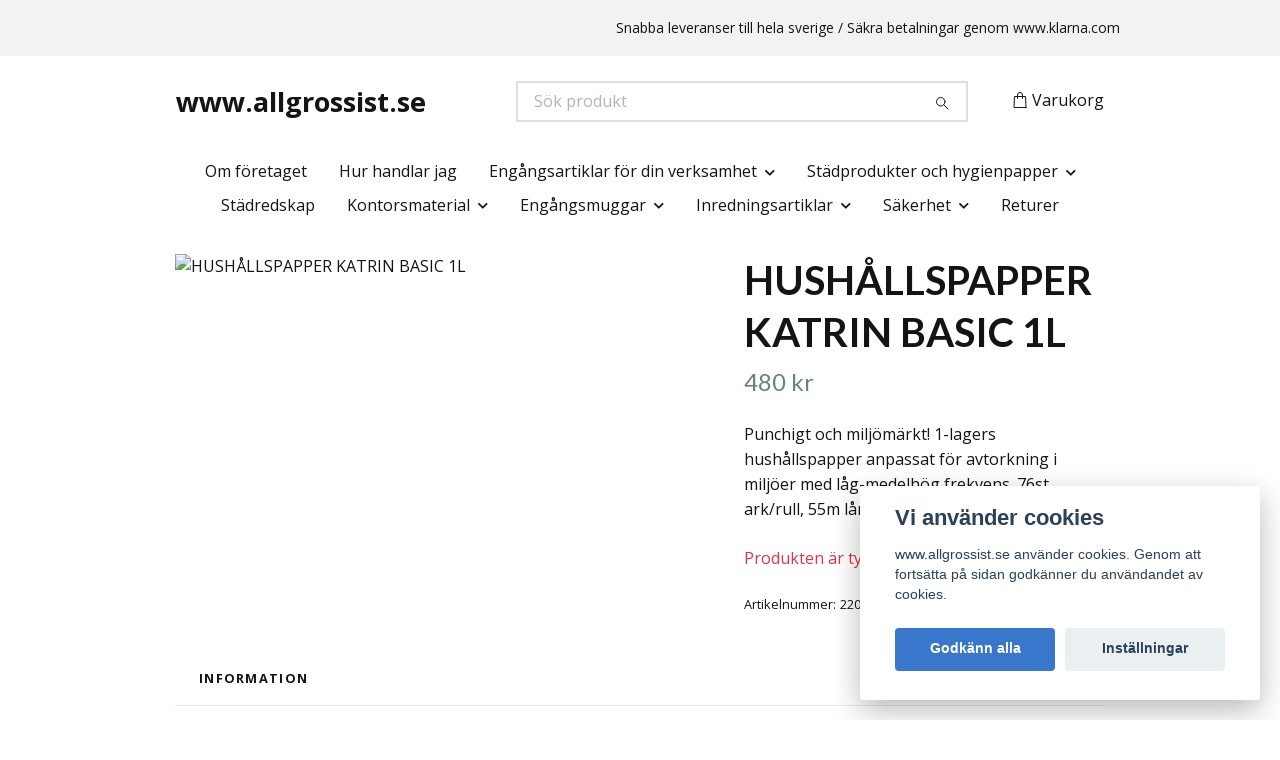

--- FILE ---
content_type: text/html; charset=utf-8
request_url: https://www.allgrossist.se/products/stadprodukter-och-hygienpapper/torkpapper/hushallspapper-katrin-basic-1l
body_size: 12597
content:
<!DOCTYPE html>
<html class="no-javascript" lang="sv">
<head><meta property="ix:host" content="cdn.quickbutik.com/images"><meta http-equiv="Content-Type" content="text/html; charset=utf-8">
<title>Sökmotoroptimerad titel: KATRIN BASIC 1L HUSHÅLLSPAPPER - Kraftfullt &amp; Effektivt! - www.allgrossist.se</title>
<meta name="author" content="Quickbutik">
<meta name="description" content="Punchigt och miljömärkt! 1-lagers hushållspapper anpassat för avtorkning i miljöer med låg-medelhög frekvens. 76st ark/rull, 55m lång. 226mm bred, 280mm lång. S">
<meta property="og:description" content="Punchigt och miljömärkt! 1-lagers hushållspapper anpassat för avtorkning i miljöer med låg-medelhög frekvens. 76st ark/rull, 55m lång. 226mm bred, 280mm lång. S">
<meta property="og:title" content="Sökmotoroptimerad titel: KATRIN BASIC 1L HUSHÅLLSPAPPER - Kraftfullt &amp; Effektivt! - www.allgrossist.se">
<meta property="og:url" content="https://www.allgrossist.se/products/stadprodukter-och-hygienpapper/torkpapper/hushallspapper-katrin-basic-1l">
<meta property="og:site_name" content="www.allgrossist.se">
<meta property="og:type" content="website">
<meta property="og:image" content="https://cdn.quickbutik.com/images/16154j/products/5f2ed15548813.png?format=webp">
<meta property="twitter:card" content="summary">
<meta property="twitter:title" content="www.allgrossist.se">
<meta property="twitter:description" content="Punchigt och miljömärkt! 1-lagers hushållspapper anpassat för avtorkning i miljöer med låg-medelhög frekvens. 76st ark/rull, 55m lång. 226mm bred, 280mm lång. S">
<meta property="twitter:image" content="https://cdn.quickbutik.com/images/16154j/products/5f2ed15548813.png?format=webp">
<meta name="viewport" content="width=device-width, initial-scale=1, maximum-scale=1">
<link rel="preconnect" href="https://fonts.gstatic.com" crossorigin>
<script>document.documentElement.classList.remove('no-javascript');</script><!-- Vendor Assets --><link rel="stylesheet" href="https://use.fontawesome.com/releases/v5.15.4/css/all.css">
<link href="https://storage.quickbutik.com/templates/nova/css/assets.min.css?61319" rel="stylesheet">
<!-- Theme Stylesheet --><link href="https://storage.quickbutik.com/templates/nova/css/theme-main.css?61319" rel="stylesheet">
<link href="https://storage.quickbutik.com/stores/16154j/templates/nova-canvas/css/theme-sub.css?61319" rel="stylesheet">
<link href="https://storage.quickbutik.com/stores/16154j/templates/nova-canvas/css/custom.css?61319" rel="stylesheet">
<!-- Google Fonts --><link href="//fonts.googleapis.com/css?family=Open+Sans:400,700%7CLato:400,700" rel="stylesheet" type="text/css"  media="all" /><!-- Favicon--><link rel="icon" type="image/png" href="https://cdn.quickbutik.com/images/16154j/templates/nova-canvas/assets/favicon.png?s=61319&auto=format">
<link rel="canonical" href="https://www.allgrossist.se/products/stadprodukter-och-hygienpapper/torkpapper/hushallspapper-katrin-basic-1l">
<!-- Tweaks for older IEs--><!--[if lt IE 9]>
      <script src="https://oss.maxcdn.com/html5shiv/3.7.3/html5shiv.min.js"></script>
      <script src="https://oss.maxcdn.com/respond/1.4.2/respond.min.js"></script
    ><![endif]--><script src="https://cdnjs.cloudflare.com/ajax/libs/imgix.js/4.0.0/imgix.min.js" integrity="sha512-SlmYBg9gVVpgcGsP+pIUgFnogdw1rs1L8x+OO3aFXeZdYgTYlFlyBV9hTebE6OgqCTDEjfdUEhcuWBsZ8LWOZA==" crossorigin="anonymous" referrerpolicy="no-referrer"></script><meta property="ix:useHttps" content="true">
<style>.hide { display: none; }</style>
<script type="text/javascript" defer>document.addEventListener('DOMContentLoaded', () => {
    document.body.setAttribute('data-qb-page', 'product');
});</script><script src="/assets/shopassets/cookieconsent/cookieconsent.js?v=230"></script>
<style>
    :root {
        --cc-btn-primary-bg: #3877CB !important;
        --cc-btn-primary-text: #fff !important;
        --cc-btn-primary-hover-bg: #3877CB !important;
        --cc-btn-primary-hover-text: #fff !important;
    }
</style>
<style>
    html.force--consent,
    html.force--consent body{
        height: auto!important;
        width: 100vw!important;
    }
</style>

    <script type="text/javascript">
    var qb_cookieconsent = initCookieConsent();
    var qb_cookieconsent_blocks = [{"title":"Vi anv\u00e4nder cookies","description":"www.allgrossist.se anv\u00e4nder cookies. Genom att forts\u00e4tta p\u00e5 sidan godk\u00e4nner du anv\u00e4ndandet av cookies."},{"title":"N\u00f6dv\u00e4ndiga cookies *","description":"Dessa cookies \u00e4r n\u00f6dv\u00e4ndiga f\u00f6r att butiken ska fungera korrekt och g\u00e5r inte att st\u00e4nga av utan att beh\u00f6va l\u00e4mna denna webbplats. De anv\u00e4nds f\u00f6r att funktionalitet som t.ex. varukorg, skapa ett konto och annat ska fungera korrekt.","toggle":{"value":"basic","enabled":true,"readonly":true}}];
</script>
    <!-- Google Analytics 4 -->
    <script async src="https://www.googletagmanager.com/gtag/js?id=G-SWFLRGV7ZX"></script>
    <script>
        window.dataLayer = window.dataLayer || [];
        function gtag(){dataLayer.push(arguments);}

        gtag('consent', 'default', {
            'analytics_storage': 'denied',
            'ad_storage': 'denied',
            'ad_user_data': 'denied',
            'ad_personalization': 'denied',
            'wait_for_update': 500,
        });

        const getConsentForCategory = (category) => (typeof qb_cookieconsent == 'undefined' || qb_cookieconsent.allowedCategory(category)) ? 'granted' : 'denied';

        if (typeof qb_cookieconsent == 'undefined' || qb_cookieconsent.allowedCategory('analytics') || qb_cookieconsent.allowedCategory('marketing')) {
            const analyticsConsent = getConsentForCategory('analytics');
            const marketingConsent = getConsentForCategory('marketing');

            gtag('consent', 'update', {
                'analytics_storage': analyticsConsent,
                'ad_storage': marketingConsent,
                'ad_user_data': marketingConsent,
                'ad_personalization': marketingConsent,
            });
        }

        // Handle consent updates for GA4
        document.addEventListener('QB_CookieConsentAccepted', function(event) {
            const cookie = qbGetEvent(event).cookie;
            const getConsentLevel = (level) => (cookie && cookie.level && cookie.level.includes(level)) ? 'granted' : 'denied';

            gtag('consent', 'update', {
                'analytics_storage': getConsentLevel('analytics'),
                'ad_storage': getConsentLevel('marketing'),
                'ad_user_data': getConsentLevel('marketing'),
                'ad_personalization': getConsentLevel('marketing'),
            });
        });

        gtag('js', new Date());
        gtag('config', 'G-SWFLRGV7ZX', { 'allow_enhanced_conversions' : true } );
gtag('event', 'view_item', JSON.parse('{"currency":"SEK","value":"480","items":[{"item_name":"HUSHÅLLSPAPPER KATRIN BASIC 1L","item_id":"83","price":"480","item_category":"Torkpapper","item_variant":"","quantity":"1","description":"<p>1-lagers hush&aring;llspapper som &auml;r anpassat f&ouml;r avtorkning i milj&ouml;er med l&aring;g till medelh&ouml;g bes&ouml;ksfrekvens. Varje rulle ger ca: 76st ark och har en rull&auml;ngd p&aring; 55 meter<\/p><p>Bredd 226mm<br><span>L&auml;ngd: 280mm<\/span><br>Rull&auml;ngd 55m<br><span>Milj&ouml;m&auml;rkt med Svanen - f&ouml;r ett mer h&aring;llbart val&amp;nbsp;<\/span><br>Levereras 32 rullar per f&ouml;rpackning<\/p>","image_url":"https%3A%2F%2Fcdn.quickbutik.com%2Fimages%2F16154j%2Fproducts%2F5f2ed15548813.png"}]}'));

        const gaClientIdPromise = new Promise(resolve => {
            gtag('get', 'G-SWFLRGV7ZX', 'client_id', resolve);
        });
        const gaSessionIdPromise = new Promise(resolve => {
            gtag('get', 'G-SWFLRGV7ZX', 'session_id', resolve);
        });

        Promise.all([gaClientIdPromise, gaSessionIdPromise]).then(([gaClientId, gaSessionId]) => {
            var checkoutButton = document.querySelector("a[href='/cart/index']");
            if (checkoutButton) {
                checkoutButton.onclick = function() {
                    var query = new URLSearchParams({
                        ...(typeof qb_cookieconsent == 'undefined' || qb_cookieconsent.allowedCategory('analytics') ? {
                            gaClientId,
                            gaSessionId,
                        } : {}),
                        consentCategories: [
                            ...(typeof qb_cookieconsent == 'undefined' || qb_cookieconsent.allowedCategory('analytics')) ? ['analytics'] : [],
                            ...(typeof qb_cookieconsent == 'undefined' || qb_cookieconsent.allowedCategory('marketing')) ? ['marketing'] : [],
                        ],
                    });
                    this.setAttribute("href", "/cart/index?" + query.toString());
                };
            }
        });
    </script>
    <!-- End Google Analytics 4 --></head>
<body>
 
    <header class="header">
<!-- Section: Top Bar-->
<div data-qb-area="top" data-qb-element="" class="top-bar py-1  text-sm">
  <div class="container">
    <div class="row align-items-center top-bar-height">
      <div class="col-12 col-lg-auto">

        <ul class="row mb-0 justify-content-center justify-content-lg-start list-unstyled">

          <!-- Component: Language Dropdown-->

          <!-- Component: Tax Dropdown-->


          <!-- Currency Dropdown-->

        </ul>

      </div>
      
      
      <!-- Component: Top information -->
      <div class="mt-2 mt-lg-0 col-12 col-lg  text-center text-lg-right px-0">
        <span data-qb-element="top_right_text" class="w-100">Snabba leveranser till hela sverige / Säkra betalningar genom www.klarna.com </span>
      </div>

    </div>
  </div>
</div>
<!-- /Section: Top Bar -->

<!-- Section: Header variant -->
<!-- Section: Main Header -->
<nav
  data-qb-area="header" data-qb-element=""
  class="navbar-expand-lg navbar-position navbar-light bg-white fixed-mobile" style="background-color: #ffffff !important;">
    <div class="container">
      <div class="row">
        <div class="navbar col-12 py-2">
          <div class="list-inline-item order-0 d-lg-none col-auto p-0">
            <a href="#" data-toggle="modal" data-target="#sidebarLeft" class="color-text-base header-textcolor">
              <svg class="svg-icon navbar-icon color-text-base header-textcolor">
                <use xlink:href="#menu-hamburger-1"></use>
              </svg>
            </a>
          </div>
            <a data-qb-element="use_logo" href="https://www.allgrossist.se" title="www.allgrossist.se"
              class="navbar-brand order-1 order-lg-1 text-center text-md-left col-6 py-3 px-0">
              www.allgrossist.se
              
            </a>
          <form data-qb-element="header_searchtext" action="/shop/search" method="get"
            class="d-lg-flex order-lg-2 d-none my-lg-0 flex-grow-1 top-searchbar text-center col-auto px-4">
            <div data-qb-element="header_searchtext" class="search-wrapper input-group">
              <input type="text" name="s" placeholder="Sök produkt" aria-label="Search"
                aria-describedby="button-search-desktop" class="form-control pl-3 border-0" />
              <div class="input-group-append ml-0">
                <button id="button-search-desktop" type="submit" class="btn py-0 border-0 bg-white">
                  <svg class="svg-icon navbar-icon color-text-base">
                    <use xlink:href="#search-1"></use>
                  </svg>
                </button>
              </div>
            </div>
          </form>
          <ul class="list-inline order-2 order-lg-3 mb-0 text-right col-auto p-0">
  
            <li data-qb-element="icon_cart1" class="list-inline-item">
              <a href="#" data-toggle="modal" data-target="#sidebarCart"
                class="position-relative d-flex align-items-center qs-cart-view">
                <svg class="svg-icon navbar-icon color-text-base header-textcolor">
                  <use xlink:href="#shopping-bag-1"></use>
                </svg>
                <div class="navbar-icon-badge icon-count primary-bg basket-count-items icon-count-hidden">0</div>
                <span class="d-none d-sm-inline color-text-base header-textcolor">Varukorg
                  </span>
              </a>
            </li>
          </ul>
        </div>
      </div>
    </div>
  
    <div class="navbar-bg mainmenu_font_size">
      <ul class="container navbar-nav d-none d-lg-flex mt-lg-0 py-2 justify-content-center flex-wrap px-0">
        <li class="nav-item ">
          <a href="/om-foretaget" title="Om företaget" class="nav-link ">Om företaget</a>
        </li>
        <li class="nav-item ">
          <a href="/hur-handlar-jag" title="Hur handlar jag" class="nav-link ">Hur handlar jag</a>
        </li>
        <li class="nav-item has-dropdown position-relative   on-hover ">
          <a href="/products/engangsartiklar-for-din-verksamhet" aria-haspopup="true" aria-expanded="false" class="nav-link dropdown-toggle">Engångsartiklar för din verksamhet</a>
          <ul class="dropdown-menu dropdown-menu-first" aria-labelledby="firstmenu">
  
  
            <li><a class="dropdown-item " href="/products/engangsartiklar-for-din-verksamhet/engangshandskar">Engångshandskar</a></li>
  
  
  
            <li><a class="dropdown-item " href="/products/engangsartiklar-for-din-verksamhet/ljuskallor">Ljuskällor</a></li>
  
  
  
            <li><a class="dropdown-item " href="/products/engangsartiklar-for-din-verksamhet/askkopparaskfat">Askkoppar/Askfat</a></li>
  
  
  
            <li><a class="dropdown-item " href="/products/engangsartiklar-for-din-verksamhet/bubbelpasar">Bubbelpåsar och Bubbelplast</a></li>
  
  
  
            <li><a class="dropdown-item " href="/products/engangsartiklar-for-din-verksamhet/wellkartong">Wellkartong</a></li>
  
  
  
            <li><a class="dropdown-item " href="/products/engangsartiklar-for-din-verksamhet/kraftpapper">Kraftpapper</a></li>
  
  
  
            <li><a class="dropdown-item " href="/products/engangsartiklar-for-din-verksamhet/silkespapper">Silkespapper</a></li>
  
  
  
            <li><a class="dropdown-item " href="/products/engangsartiklar-for-din-verksamhet/wellpapp">Wellpapp</a></li>
  
  
  
            <li><a class="dropdown-item " href="/products/engangsartiklar-for-din-verksamhet/presentband">Presentband och bandställ</a></li>
  
  
  
            <li><a class="dropdown-item " href="/products/engangsartiklar-for-din-verksamhet/dragrosetter">Dragrosetter</a></li>
  
  
  
            <li><a class="dropdown-item " href="/products/engangsartiklar-for-din-verksamhet/cellofan-pa-rulle">Cellofan på rulle</a></li>
  
  
  
            <li><a class="dropdown-item " href="/products/engangsartiklar-for-din-verksamhet/organzapasar">Organzapåsar</a></li>
  
  
  
            <li><a class="dropdown-item " href="/products/engangsartiklar-for-din-verksamhet/packtejp-och-tejphallare">Packtejp och tejphållare, lim</a></li>
  
  
  
            <li><a class="dropdown-item " href="/products/engangsartiklar-for-din-verksamhet/backar">Backar</a></li>
  
  
  
            <li><a class="dropdown-item " href="/products/engangsartiklar-for-din-verksamhet/hinkar">Hinkar</a></li>
  
  
  
            <li><a class="dropdown-item " href="/products/engangsartiklar-for-din-verksamhet/skyltmaterial">Skyltmaterial</a></li>
  
  
  
            <li><a class="dropdown-item " href="/products/engangsartiklar-for-din-verksamhet/prisetiketter-och-prismarkare">Prisetiketter och prismärkare</a></li>
  
  
  
            <li><a class="dropdown-item " href="/products/engangsartiklar-for-din-verksamhet/bastband">Bastband</a></li>
  
  
  
            <li><a class="dropdown-item " href="/products/engangsartiklar-for-din-verksamhet/mattor">Mattor</a></li>
  
  
  
            <li><a class="dropdown-item " href="/products/engangsartiklar-for-din-verksamhet/ljus">Ljus</a></li>
  
  
  
            <li><a class="dropdown-item " href="/products/engangsartiklar-for-din-verksamhet/foliepasar">Foliepåsar</a></li>
  
  
  
            <li><a class="dropdown-item " href="/products/engangsartiklar-for-din-verksamhet/59-pappersbarkassar">Pappersbärkassar</a></li>
  
  
  
            <li><a class="dropdown-item " href="/products/engangsartiklar-for-din-verksamhet/29-papperspasar">Papperspåsar</a></li>
  
  
  
            <li><a class="dropdown-item " href="/products/engangsartiklar-for-din-verksamhet/cellofanpasar">Cellofanpåsar</a></li>
  
  
  
            <li><a class="dropdown-item " href="/products/engangsartiklar-for-din-verksamhet/kundkorgar">Kundkorgar</a></li>
  
  
  
            <li><a class="dropdown-item " href="/products/plastpasar">Plastpåsar</a></li>
  
  
          </ul>
        </li>
        <li class="nav-item has-dropdown position-relative   on-hover ">
          <a href="/products/stadprodukter-och-hygienpapper" aria-haspopup="true" aria-expanded="false" class="nav-link dropdown-toggle">Städprodukter och hygienpapper</a>
          <ul class="dropdown-menu dropdown-menu-first" aria-labelledby="firstmenu">
  
  
            <li><a class="dropdown-item " href="/products/stadprodukter-och-hygienpapper/sopsackar">Sopsäckar</a></li>
  
  
  
            <li><a class="dropdown-item " href="/products/stadprodukter-och-hygienpapper/rengoringsprodukter">Rengöringsprodukter</a></li>
  
  
  
            <li><a class="dropdown-item " href="/products/stadprodukter-och-hygienpapper/toalettpapper">Toalettpapper</a></li>
  
  
  
            <li><a class="dropdown-item " href="/products/stadprodukter-och-hygienpapper/torkpapper">Torkpapper</a></li>
  
  
  
            <li><a class="dropdown-item " href="/products/stadprodukter-och-hygienpapper/tval-och-handdesinfektion">Tvål och handdesinfektion</a></li>
  
  
  
            <li><a class="dropdown-item " href="/products/stadprodukter-och-hygienpapper/dispensrar-for-toalettpapper">Dispensrar för Toalettpapper</a></li>
  
  
  
            <li><a class="dropdown-item " href="/products/stadprodukter-och-hygienpapper/dispensrar-for-torkpapper">Dispensrar för Torkpapper</a></li>
  
  
  
            <li><a class="dropdown-item " href="/products/stadprodukter-och-hygienpapper/dispensrar-for-tval">Dispensrar för tvål</a></li>
  
  
          </ul>
        </li>
        <li class="nav-item ">
          <a href="/products/stadprodukter-och-hygienpapper/stadredskap" title="Städredskap" class="nav-link ">Städredskap</a>
        </li>
        <li class="nav-item has-dropdown position-relative   on-hover ">
          <a href="/products/kontorsmaterial" aria-haspopup="true" aria-expanded="false" class="nav-link dropdown-toggle">Kontorsmaterial</a>
          <ul class="dropdown-menu dropdown-menu-first" aria-labelledby="firstmenu">
  
  
            <li><a class="dropdown-item " href="/products/kontorsmaterial/pappersartiklar">Pappersartiklar</a></li>
  
  
  
            <li><a class="dropdown-item " href="/products/kontorsmaterial/kvittorullar">Kvittorullar</a></li>
  
  
  
            <li><a class="dropdown-item " href="/products/kontorsmaterial/pennor">Pennor</a></li>
  
  
  
            <li><a class="dropdown-item " href="/products/kontorsmaterial/papperskorgar">Papperskorgar</a></li>
  
  
  
            <li><a class="dropdown-item " href="/products/kontorsmaterial/parmar-plastfickor-och-register">Pärmar, plastfickor och register</a></li>
  
  
  
            <li><a class="dropdown-item " href="/products/kontorsmaterial/drycker">Drycker</a></li>
  
  
  
            <li><a class="dropdown-item " href="/products/kontorsmaterial/halslag-haftartiklar">Hålslag, Häftartiklar</a></li>
  
  
  
            <li><a class="dropdown-item " href="/products/kontorsmaterial/skylt-och-prishallare">Skylt och prishållare</a></li>
  
  
          </ul>
        </li>
        <li class="nav-item has-dropdown position-relative   on-hover ">
          <a href="/products/plastglas-och-muggar" aria-haspopup="true" aria-expanded="false" class="nav-link dropdown-toggle">Engångsmuggar</a>
          <ul class="dropdown-menu dropdown-menu-first" aria-labelledby="firstmenu">
  
  
            <li><a class="dropdown-item " href="/products/plastglas-och-muggar/pappersmuggar">Pappersmuggar</a></li>
  
  
  
            <li><a class="dropdown-item " href="/products/plastglas-och-muggar/plastmuggar">Plastmuggar</a></li>
  
  
          </ul>
        </li>
        <li class="nav-item has-dropdown position-relative   on-hover ">
          <a href="/products/inredningsartiklar" aria-haspopup="true" aria-expanded="false" class="nav-link dropdown-toggle">Inredningsartiklar</a>
          <ul class="dropdown-menu dropdown-menu-first" aria-labelledby="firstmenu">
  
  
            <li><a class="dropdown-item " href="/products/inredningsartiklar/smartstore-forvaringsboxar">Smartstore Förvaringsboxar</a></li>
  
  
          </ul>
        </li>
        <li class="nav-item has-dropdown position-relative   on-hover ">
          <a href="/products/sakerhet" aria-haspopup="true" aria-expanded="false" class="nav-link dropdown-toggle">Säkerhet</a>
          <ul class="dropdown-menu dropdown-menu-first" aria-labelledby="firstmenu">
  
  
            <li><a class="dropdown-item " href="/products/sakerhet/brandskyddsartiklar">Brandskyddsartiklar</a></li>
  
  
  
            <li><a class="dropdown-item " href="/products/sakerhet/forsta-hjalpen-artiklar">Första Hjälpen artiklar</a></li>
  
  
          </ul>
        </li>
        <li class="nav-item ">
          <a href="/returer" title="Returer" class="nav-link ">Returer</a>
        </li>
      </ul>
    </div>
  </nav>
  <!-- /Section: Main Header -->
<!-- Section: Header variant -->

<!-- Section: Main Menu -->
<div id="sidebarLeft" tabindex="-1" role="dialog" aria-hidden="true" class="modal fade modal-left">
  <div role="document" class="modal-dialog">
    <div class="modal-content">
      <div class="modal-header pb-0 border-0 d-block">
        <div class="row">
        <form action="/shop/search" method="get" class="col d-lg-flex w-100 my-lg-0 mb-2 pt-1">
          <div class="search-wrapper input-group">
            <input type="text" name="s" placeholder="Sök produkt" aria-label="Search"
              aria-describedby="button-search" class="form-control pl-3 border-0 mobile-search" />
            <div class="input-group-append ml-0">
              <button id="button-search" type="submit" class="btn py-0 btn-underlined border-0">
                <svg class="svg-icon navbar-icon">
                  <use xlink:href="#search-1"></use>
                </svg>
              </button>
            </div>
          </div>
        </form>
        <button type="button" data-dismiss="modal" aria-label="Close" class="close col-auto close-rotate p-0 m-0">
          <svg class="svg-icon w-3rem h-3rem svg-icon-light align-middle">
            <use xlink:href="#close-1"></use>
          </svg>
        </button>
        </div>
      </div>
      <div class="modal-body pt-0">
        <div class="px-2 pb-5">

          <ul class="nav flex-column mb-5">
            <li class="nav-item ">
              <a href="/om-foretaget" title="Om företaget" class="nav-link mobile-nav-link pl-0">Om företaget</a>
            </li>


            <li class="nav-item ">
              <a href="/hur-handlar-jag" title="Hur handlar jag" class="nav-link mobile-nav-link pl-0">Hur handlar jag</a>
            </li>



            <li class="nav-item dropdown">

              <a href="/products/engangsartiklar-for-din-verksamhet" data-toggle="collapse" data-target="#cat111" aria-haspopup="true"
                aria-expanded="false"
                class="nav-link mobile-nav-link pl-0 mobile-dropdown-toggle dropdown-toggle">Engångsartiklar för din verksamhet</a>

              <div id="cat111" class="collapse">
                <ul class="nav flex-column ml-3">
                  <li class="nav-item">
                    <a class="nav-link mobile-nav-link pl-0 show-all" href="/products/engangsartiklar-for-din-verksamhet" title="Engångsartiklar för din verksamhet">Visa alla i Engångsartiklar för din verksamhet</a>
                  </li>

                  <li class="nav-item">
                    <a href="/products/engangsartiklar-for-din-verksamhet/engangshandskar" class="nav-link mobile-nav-link pl-0 ">Engångshandskar</a>
                  </li>



                  <li class="nav-item">
                    <a href="/products/engangsartiklar-for-din-verksamhet/ljuskallor" class="nav-link mobile-nav-link pl-0 ">Ljuskällor</a>
                  </li>



                  <li class="nav-item">
                    <a href="/products/engangsartiklar-for-din-verksamhet/askkopparaskfat" class="nav-link mobile-nav-link pl-0 ">Askkoppar/Askfat</a>
                  </li>



                  <li class="nav-item">
                    <a href="/products/engangsartiklar-for-din-verksamhet/bubbelpasar" class="nav-link mobile-nav-link pl-0 ">Bubbelpåsar och Bubbelplast</a>
                  </li>



                  <li class="nav-item">
                    <a href="/products/engangsartiklar-for-din-verksamhet/wellkartong" class="nav-link mobile-nav-link pl-0 ">Wellkartong</a>
                  </li>



                  <li class="nav-item">
                    <a href="/products/engangsartiklar-for-din-verksamhet/kraftpapper" class="nav-link mobile-nav-link pl-0 ">Kraftpapper</a>
                  </li>



                  <li class="nav-item">
                    <a href="/products/engangsartiklar-for-din-verksamhet/silkespapper" class="nav-link mobile-nav-link pl-0 ">Silkespapper</a>
                  </li>



                  <li class="nav-item">
                    <a href="/products/engangsartiklar-for-din-verksamhet/wellpapp" class="nav-link mobile-nav-link pl-0 ">Wellpapp</a>
                  </li>



                  <li class="nav-item">
                    <a href="/products/engangsartiklar-for-din-verksamhet/presentband" class="nav-link mobile-nav-link pl-0 ">Presentband och bandställ</a>
                  </li>



                  <li class="nav-item">
                    <a href="/products/engangsartiklar-for-din-verksamhet/dragrosetter" class="nav-link mobile-nav-link pl-0 ">Dragrosetter</a>
                  </li>



                  <li class="nav-item">
                    <a href="/products/engangsartiklar-for-din-verksamhet/cellofan-pa-rulle" class="nav-link mobile-nav-link pl-0 ">Cellofan på rulle</a>
                  </li>



                  <li class="nav-item">
                    <a href="/products/engangsartiklar-for-din-verksamhet/organzapasar" class="nav-link mobile-nav-link pl-0 ">Organzapåsar</a>
                  </li>



                  <li class="nav-item">
                    <a href="/products/engangsartiklar-for-din-verksamhet/packtejp-och-tejphallare" class="nav-link mobile-nav-link pl-0 ">Packtejp och tejphållare, lim</a>
                  </li>



                  <li class="nav-item">
                    <a href="/products/engangsartiklar-for-din-verksamhet/backar" class="nav-link mobile-nav-link pl-0 ">Backar</a>
                  </li>



                  <li class="nav-item">
                    <a href="/products/engangsartiklar-for-din-verksamhet/hinkar" class="nav-link mobile-nav-link pl-0 ">Hinkar</a>
                  </li>



                  <li class="nav-item">
                    <a href="/products/engangsartiklar-for-din-verksamhet/skyltmaterial" class="nav-link mobile-nav-link pl-0 ">Skyltmaterial</a>
                  </li>



                  <li class="nav-item">
                    <a href="/products/engangsartiklar-for-din-verksamhet/prisetiketter-och-prismarkare" class="nav-link mobile-nav-link pl-0 ">Prisetiketter och prismärkare</a>
                  </li>



                  <li class="nav-item">
                    <a href="/products/engangsartiklar-for-din-verksamhet/bastband" class="nav-link mobile-nav-link pl-0 ">Bastband</a>
                  </li>



                  <li class="nav-item">
                    <a href="/products/engangsartiklar-for-din-verksamhet/mattor" class="nav-link mobile-nav-link pl-0 ">Mattor</a>
                  </li>



                  <li class="nav-item">
                    <a href="/products/engangsartiklar-for-din-verksamhet/ljus" class="nav-link mobile-nav-link pl-0 ">Ljus</a>
                  </li>



                  <li class="nav-item">
                    <a href="/products/engangsartiklar-for-din-verksamhet/foliepasar" class="nav-link mobile-nav-link pl-0 ">Foliepåsar</a>
                  </li>



                  <li class="nav-item">
                    <a href="/products/engangsartiklar-for-din-verksamhet/59-pappersbarkassar" class="nav-link mobile-nav-link pl-0 ">Pappersbärkassar</a>
                  </li>



                  <li class="nav-item">
                    <a href="/products/engangsartiklar-for-din-verksamhet/29-papperspasar" class="nav-link mobile-nav-link pl-0 ">Papperspåsar</a>
                  </li>



                  <li class="nav-item">
                    <a href="/products/engangsartiklar-for-din-verksamhet/cellofanpasar" class="nav-link mobile-nav-link pl-0 ">Cellofanpåsar</a>
                  </li>



                  <li class="nav-item">
                    <a href="/products/engangsartiklar-for-din-verksamhet/kundkorgar" class="nav-link mobile-nav-link pl-0 ">Kundkorgar</a>
                  </li>



                  <li class="nav-item">
                    <a href="/products/plastpasar" class="nav-link mobile-nav-link pl-0 ">Plastpåsar</a>
                  </li>



                </ul>
              </div>
            </li>



            <li class="nav-item dropdown">

              <a href="/products/stadprodukter-och-hygienpapper" data-toggle="collapse" data-target="#cat137" aria-haspopup="true"
                aria-expanded="false"
                class="nav-link mobile-nav-link pl-0 mobile-dropdown-toggle dropdown-toggle">Städprodukter och hygienpapper</a>

              <div id="cat137" class="collapse">
                <ul class="nav flex-column ml-3">
                  <li class="nav-item">
                    <a class="nav-link mobile-nav-link pl-0 show-all" href="/products/stadprodukter-och-hygienpapper" title="Städprodukter och hygienpapper">Visa alla i Städprodukter och hygienpapper</a>
                  </li>

                  <li class="nav-item">
                    <a href="/products/stadprodukter-och-hygienpapper/sopsackar" class="nav-link mobile-nav-link pl-0 ">Sopsäckar</a>
                  </li>



                  <li class="nav-item">
                    <a href="/products/stadprodukter-och-hygienpapper/rengoringsprodukter" class="nav-link mobile-nav-link pl-0 ">Rengöringsprodukter</a>
                  </li>



                  <li class="nav-item">
                    <a href="/products/stadprodukter-och-hygienpapper/toalettpapper" class="nav-link mobile-nav-link pl-0 ">Toalettpapper</a>
                  </li>



                  <li class="nav-item">
                    <a href="/products/stadprodukter-och-hygienpapper/torkpapper" class="nav-link mobile-nav-link pl-0 ">Torkpapper</a>
                  </li>



                  <li class="nav-item">
                    <a href="/products/stadprodukter-och-hygienpapper/tval-och-handdesinfektion" class="nav-link mobile-nav-link pl-0 ">Tvål och handdesinfektion</a>
                  </li>



                  <li class="nav-item">
                    <a href="/products/stadprodukter-och-hygienpapper/dispensrar-for-toalettpapper" class="nav-link mobile-nav-link pl-0 ">Dispensrar för Toalettpapper</a>
                  </li>



                  <li class="nav-item">
                    <a href="/products/stadprodukter-och-hygienpapper/dispensrar-for-torkpapper" class="nav-link mobile-nav-link pl-0 ">Dispensrar för Torkpapper</a>
                  </li>



                  <li class="nav-item">
                    <a href="/products/stadprodukter-och-hygienpapper/dispensrar-for-tval" class="nav-link mobile-nav-link pl-0 ">Dispensrar för tvål</a>
                  </li>



                </ul>
              </div>
            </li>


            <li class="nav-item ">
              <a href="/products/stadprodukter-och-hygienpapper/stadredskap" title="Städredskap" class="nav-link mobile-nav-link pl-0">Städredskap</a>
            </li>



            <li class="nav-item dropdown">

              <a href="/products/kontorsmaterial" data-toggle="collapse" data-target="#cat150" aria-haspopup="true"
                aria-expanded="false"
                class="nav-link mobile-nav-link pl-0 mobile-dropdown-toggle dropdown-toggle">Kontorsmaterial</a>

              <div id="cat150" class="collapse">
                <ul class="nav flex-column ml-3">
                  <li class="nav-item">
                    <a class="nav-link mobile-nav-link pl-0 show-all" href="/products/kontorsmaterial" title="Kontorsmaterial">Visa alla i Kontorsmaterial</a>
                  </li>

                  <li class="nav-item">
                    <a href="/products/kontorsmaterial/pappersartiklar" class="nav-link mobile-nav-link pl-0 ">Pappersartiklar</a>
                  </li>



                  <li class="nav-item">
                    <a href="/products/kontorsmaterial/kvittorullar" class="nav-link mobile-nav-link pl-0 ">Kvittorullar</a>
                  </li>



                  <li class="nav-item">
                    <a href="/products/kontorsmaterial/pennor" class="nav-link mobile-nav-link pl-0 ">Pennor</a>
                  </li>



                  <li class="nav-item">
                    <a href="/products/kontorsmaterial/papperskorgar" class="nav-link mobile-nav-link pl-0 ">Papperskorgar</a>
                  </li>



                  <li class="nav-item">
                    <a href="/products/kontorsmaterial/parmar-plastfickor-och-register" class="nav-link mobile-nav-link pl-0 ">Pärmar, plastfickor och register</a>
                  </li>



                  <li class="nav-item">
                    <a href="/products/kontorsmaterial/drycker" class="nav-link mobile-nav-link pl-0 ">Drycker</a>
                  </li>



                  <li class="nav-item">
                    <a href="/products/kontorsmaterial/halslag-haftartiklar" class="nav-link mobile-nav-link pl-0 ">Hålslag, Häftartiklar</a>
                  </li>



                  <li class="nav-item">
                    <a href="/products/kontorsmaterial/skylt-och-prishallare" class="nav-link mobile-nav-link pl-0 ">Skylt och prishållare</a>
                  </li>



                </ul>
              </div>
            </li>



            <li class="nav-item dropdown">

              <a href="/products/plastglas-och-muggar" data-toggle="collapse" data-target="#cat161" aria-haspopup="true"
                aria-expanded="false"
                class="nav-link mobile-nav-link pl-0 mobile-dropdown-toggle dropdown-toggle">Engångsmuggar</a>

              <div id="cat161" class="collapse">
                <ul class="nav flex-column ml-3">
                  <li class="nav-item">
                    <a class="nav-link mobile-nav-link pl-0 show-all" href="/products/plastglas-och-muggar" title="Engångsmuggar">Visa alla i Engångsmuggar</a>
                  </li>

                  <li class="nav-item">
                    <a href="/products/plastglas-och-muggar/pappersmuggar" class="nav-link mobile-nav-link pl-0 ">Pappersmuggar</a>
                  </li>



                  <li class="nav-item">
                    <a href="/products/plastglas-och-muggar/plastmuggar" class="nav-link mobile-nav-link pl-0 ">Plastmuggar</a>
                  </li>



                </ul>
              </div>
            </li>



            <li class="nav-item dropdown">

              <a href="/products/inredningsartiklar" data-toggle="collapse" data-target="#cat165" aria-haspopup="true"
                aria-expanded="false"
                class="nav-link mobile-nav-link pl-0 mobile-dropdown-toggle dropdown-toggle">Inredningsartiklar</a>

              <div id="cat165" class="collapse">
                <ul class="nav flex-column ml-3">
                  <li class="nav-item">
                    <a class="nav-link mobile-nav-link pl-0 show-all" href="/products/inredningsartiklar" title="Inredningsartiklar">Visa alla i Inredningsartiklar</a>
                  </li>

                  <li class="nav-item">
                    <a href="/products/inredningsartiklar/smartstore-forvaringsboxar" class="nav-link mobile-nav-link pl-0 ">Smartstore Förvaringsboxar</a>
                  </li>



                </ul>
              </div>
            </li>



            <li class="nav-item dropdown">

              <a href="/products/sakerhet" data-toggle="collapse" data-target="#cat167" aria-haspopup="true"
                aria-expanded="false"
                class="nav-link mobile-nav-link pl-0 mobile-dropdown-toggle dropdown-toggle">Säkerhet</a>

              <div id="cat167" class="collapse">
                <ul class="nav flex-column ml-3">
                  <li class="nav-item">
                    <a class="nav-link mobile-nav-link pl-0 show-all" href="/products/sakerhet" title="Säkerhet">Visa alla i Säkerhet</a>
                  </li>

                  <li class="nav-item">
                    <a href="/products/sakerhet/brandskyddsartiklar" class="nav-link mobile-nav-link pl-0 ">Brandskyddsartiklar</a>
                  </li>



                  <li class="nav-item">
                    <a href="/products/sakerhet/forsta-hjalpen-artiklar" class="nav-link mobile-nav-link pl-0 ">Första Hjälpen artiklar</a>
                  </li>



                </ul>
              </div>
            </li>


            <li class="nav-item ">
              <a href="/returer" title="Returer" class="nav-link mobile-nav-link pl-0">Returer</a>
            </li>





          </ul>
        </div>
      </div>
    </div>
  </div>
</div>
<!-- /Section: Main Menu -->
</header><!-- Sidebar Cart Modal-->
<div id="sidebarCart" tabindex="-1" role="dialog" class="modal fade modal-right cart-sidebar">
  <div role="document" class="modal-dialog">
    <div class="modal-content sidebar-cart-content">
      <div class="modal-header pb-0 border-0">
        <h3 class="ml-3 color-text-base">Varukorg</h3>
        <button type="button" data-dismiss="modal" aria-label="Stäng"
          class="close modal-close close-rotate">
          <svg class="svg-icon w-3rem h-3rem svg-icon-light align-middle">
            <use xlink:href="#close-1"></use>
          </svg>
        </button>
      </div>
      <div class="modal-body sidebar-cart-body">

        <!-- Cart messages -->
        <div class="qs-cart-message"></div>

        <!-- Empty cart snippet-->
        <!-- In case of empty cart - display this snippet + remove .d-none-->
        <div class="qs-cart-empty  text-center mb-5">
          <svg class="svg-icon w-3rem h-3rem svg-icon-light mb-4 opacity-7">
            <use xlink:href="#retail-bag-1"></use>
          </svg>
          <p>Din varukorg är tom, men det behöver den inte vara.</p>
        </div>

        <!-- Empty cart snippet end-->
        <div class="sidebar-cart-product-wrapper qs-cart-update">

          <div id="cartitem-clone" class="navbar-cart-product clone hide">
            <input type="hidden" class="navbar-cart-product-id" value="" />
            <div class="d-flex align-items-center">
              <a class="navbar-cart-product-url pr-2" href="#">
                <img loading="lazy" src="" alt="" class="navbar-cart-product-image img-fluid navbar-cart-product-image" />
              </a>
              <div class="flex-grow-1">
                <a href="#" class="navbar-cart-product-link color-text-base"></a>
                <strong class="navbar-cart-product-price product-price d-block text-sm"></strong>
                <div class="d-flex max-w-100px">
                  <div class="btn btn-items btn-items-decrease text-center">-</div>
                  <input type="text" value="1" class="navbar-cart-product-qty form-control text-center input-items" />
                  <div class="btn btn-items btn-items-increase text-center">+</div>
                </div>
              </div>
              <button class="qs-cart-delete btn" data-pid="">
                <svg class="svg-icon sidebar-cart-icon color-text-base opacity-7">
                  <use xlink:href="#bin-1"></use>
                </svg>
              </button>
            </div>
          </div>


        </div>
      </div>
      <div class="modal-footer sidebar-cart-footer shadow color-text-base">
        <div class="navbar-cart-discount-row w-100" style="display: none;">
          <div class="mt-3 mb-0">
            Rabatt:
            <span class="float-right navbar-cart-discount text-success">0,00 SEK</span>
          </div>
        </div>
        <div class="w-100">
          <h5 class="mb-2 mt-0 mb-lg-4">
            Total summa: 
            <span
              class="float-right navbar-cart-totals">0,00 SEK</span>
        </h5>   
        <a href="/cart/index" title="Till kassan" class="w-100">
            <button class="btn-height-large navbar-checkout-btn border-0 mb-2 mb-lg-2 btn btn-dark btn-block disabled">Till kassan</button>
        </a>
        <a href="#" data-dismiss="modal" class="btn btn-block color-text-base">Fortsätt att handla</a>

        </div>
      </div>
    </div>
  </div>
</div><!-- Main Product Detail Content -->
<article data-qb-area="product" id="product" class="container py-0 py-lg-4" itemscope itemtype="http://schema.org/Product">
  
    <div class="row">
      <div class="col-lg-7 order-1">

        <!-- Container for ribbons -->
        <div class="position-relative product m-0" data-pid="83" style="left:-15px"><div></div></div>
        
        <div class="detail-carousel">
          <div id="detailSlider" class="swiper-container detail-slider photoswipe-gallery">
            <!-- Additional required wrapper-->
            <div class="swiper-wrapper">

              <!-- Slides-->
              <div class="swiper-slide qs-product-image82" data-thumb="https://cdn.quickbutik.com/images/16154j/products/5f2ed15548813.png">
                <a href="https://cdn.quickbutik.com/images/16154j/products/5f2ed15548813.png?auto=format&fit=max&max-w=1600&max-h=1200&dpr=1"
                  data-caption="HUSHÅLLSPAPPER KATRIN BASIC 1L"
                  data-toggle="photoswipe" data-width="1200" data-height="1200" class="btn btn-photoswipe">
                  <svg class="svg-icon svg-icon-heavy">
                    <use xlink:href="#expand-1"></use>
                  </svg></a>
                <div 
                  data-image="https://cdn.quickbutik.com/images/16154j/products/5f2ed15548813.png?auto=format&fit=max&w=960&h=960&dpr=1">

                  <img loading="lazy" srcset="https://cdn.quickbutik.com/images/16154j/products/5f2ed15548813.png?auto=format&fit=max&w=960&h=960&dpr=1 1x, https://cdn.quickbutik.com/images/16154j/products/5f2ed15548813.png?auto=format&fit=max&w=1600&h=1200&dpr=2 2x"
                  src="https://cdn.quickbutik.com/images/16154j/products/5f2ed15548813.png?auto=format&fit=max&max-w=960&max-h=960&dpr=1&auto=format"
                  alt="HUSHÅLLSPAPPER KATRIN BASIC 1L"
                  class="productpage-image img-fluid w-100 " />

                </div>
              </div>
            </div>
          </div>

          <meta itemprop="image" content="https://cdn.quickbutik.com/images/16154j/products/5f2ed15548813.png">
        </div>

        <!-- Thumbnails (only if more than one) -->

      </div>

      <div class="col-lg-5 pl-lg-4 order-2">
        <h1 itemprop="name">HUSHÅLLSPAPPER KATRIN BASIC 1L</h1>

        <div class="d-flex flex-column flex-sm-row align-items-sm-center justify-content-sm-between mb-4">
          <ul class="list-inline mb-2 mb-sm-0" data-qb-selector="product-price-container">
            <li class="list-inline-item h4 font-weight-light mb-0 product-price qs-product-price w-100">
              480 kr</li>
          </ul>

          <div itemprop="offers" itemscope itemtype="http://schema.org/Offer">
            <meta itemprop="price" content="480">

            <meta itemprop="itemCondition" content="http://schema.org/NewCondition">
            <meta itemprop="priceCurrency" content="SEK">
            <link itemprop="availability"
              href="http://schema.org/OutOfStock">
            <meta itemprop="url" content="https://www.allgrossist.se/products/stadprodukter-och-hygienpapper/torkpapper/hushallspapper-katrin-basic-1l">
          </div>

          <meta itemprop="sku" content="220955">



        </div>


        <div data-qb-setting="productpage_show_shortdesc" class="product_description product-description-wrapper">

          <p class="mb-4">
                Punchigt och miljömärkt! 1-lagers hushållspapper anpassat för avtorkning i miljöer med låg-medelhög frekvens. 76st ark/rull, 55m lång. 226mm bred, 280mm lång. S
          </p>

        </div>

        <div class="text-soldout">
          <p>Produkten är tyvärr slut i lager. :(</p>
        </div>




        <div data-qb-setting="productpage_show_sku" class="detail-option py-1">
          <small>Artikelnummer:</small>
          <small class="product-current-sku">220955</small>
        </div>
        
        <div data-qb-setting="productpage_show_supplier_name" class="detail-option py-1">
        </div>

      </div>
    </div>
    
    <!-- Product Description & Reviews & sections -->
    <section class="mt-4">
        <ul role="tablist" class="nav nav-tabs flex-sm-row">
          
          <!-- Description tab -->
          <li class="nav-item">
            <span
              data-qb-element="product_desc_text"
              data-toggle="tab" href="#description" role="tab"
              class="nav-link detail-nav-link ">
              Information
            </span>
          </li>

          <!-- Product Content Sections tabs -->

          <!-- Reviews tab -->

        </ul>
        <div class="tab-content py-4">

          <!-- Description tab -->
          <div id="description" role="tabpanel" class="tab-pane fade show active">
            <div class="row">
              <div class="col" itemprop="description" content="Punchigt och miljömärkt! 1-lagers hushållspapper anpassat för avtorkning i miljöer med låg-medelhög frekvens. 76st ark/rull, 55m lång. 226mm bred, 280mm lång. S">
                <p>1-lagers hushållspapper som är anpassat för avtorkning i miljöer med låg till medelhög besöksfrekvens. Varje rulle ger ca: 76st ark och har en rullängd på 55 meter</p><p>Bredd 226mm<br><span>Längd: 280mm</span><br>Rullängd 55m<br><span>Miljömärkt med Svanen - för ett mer hållbart val&nbsp;</span><br>Levereras 32 rullar per förpackning</p>
              </div>
            </div>
          </div>

          <!-- Product Content Sections tabs -->
          
          <!-- Reviews tab -->
          <div id="reviews" role="tabpanel" class="tab-pane fade">
            <div class="row mb-5">
              <div class="col">
                <div id="share"></div>
              </div>
            </div>
          </div>

        </div>
    </section>

  </article>











<div data-qb-element="productpage_rp_title" class="container">
  <hr data-content="Relaterade produkter" class="mt-6 hr-text text-lg font-weight-bold color-text-base" />
</div>

<div data-aos="zoom-in" data-aos-delay="0">
  <section class="py-4 undefined">
    <div class="container">
      <div class="position-relative">
        <!-- Similar Items Slider-->
        <div data-qb-element="productpage_rp_max_count" class="swiper-container similar-slider">
          <div class="swiper-wrapper pb-5">
            
            <!-- similar item slide-->
            <div class="swiper-slide">
              <!-- product-->
              <div>
                <div class="product" data-pid="52">

                  <!-- Container for ribbons -->
                  <div class="position-relative" style=""></div>

                  <div class="product-image mb-2 mb-md-3">
                    <a href="/products/stadprodukter-och-hygienpapper/torkpapper/handduk-tork-peakserve-h5" title="HANDDUK TORK PEAKSERVE H5">
                      <div class=" product-swap-image-effect">
                        <img
                          loading="lazy"
                          srcset="https://cdn.quickbutik.com/images/16154j/products/5f2aed8e7c031.png?w=250&h=250&fit=crop&auto=format&dpr=1 1x, https://cdn.quickbutik.com/images/16154j/products/5f2aed8e7c031.png?w=250&h=250&fit=crop&auto=format&dpr=2 2x, https://cdn.quickbutik.com/images/16154j/products/5f2aed8e7c031.png?w=250&h=250&fit=crop&auto=format&dpr=3 3x"
                          src="https://cdn.quickbutik.com/images/16154j/products/5f2aed8e7c031.png?w=250&h=250&fit=crop&auto=format"
                          alt="HANDDUK TORK PEAKSERVE H5"
                          class="img-fluid  mx-auto mw-100" />
                      </div>
                    </a>
                  </div>

                  <div class="position-relative">
                    <h3 class="text-base mb-1"><a class="color-text-base" href="/products/stadprodukter-och-hygienpapper/torkpapper/handduk-tork-peakserve-h5">HANDDUK TORK PEAKSERVE H5</a></h3>

                    <!-- Reviews container -->
                    <div class="d-flex" data-qb-selector="product-apps-reviews-item-reviews"></div>

                    <span class="product-price">700 kr</span>
                  </div>
                </div>
              </div>
              <!-- /product   -->
            </div>
            <!-- similar item slide-->
            <div class="swiper-slide">
              <!-- product-->
              <div>
                <div class="product" data-pid="53">

                  <!-- Container for ribbons -->
                  <div class="position-relative" style=""></div>

                  <div class="product-image mb-2 mb-md-3">
                    <a href="/products/stadprodukter-och-hygienpapper/torkpapper/handduk-tork-v-fold-2-l-h3" title="HANDDUK TORK V-FOLD 2-L H3">
                      <div class=" product-swap-image-effect">
                        <img
                          loading="lazy"
                          srcset="https://cdn.quickbutik.com/images/16154j/products/5f2aee6090423.png?w=250&h=250&fit=crop&auto=format&dpr=1 1x, https://cdn.quickbutik.com/images/16154j/products/5f2aee6090423.png?w=250&h=250&fit=crop&auto=format&dpr=2 2x, https://cdn.quickbutik.com/images/16154j/products/5f2aee6090423.png?w=250&h=250&fit=crop&auto=format&dpr=3 3x"
                          src="https://cdn.quickbutik.com/images/16154j/products/5f2aee6090423.png?w=250&h=250&fit=crop&auto=format"
                          alt="HANDDUK TORK V-FOLD 2-L H3"
                          class="img-fluid  mx-auto mw-100" />
                      </div>
                    </a>
                  </div>

                  <div class="position-relative">
                    <h3 class="text-base mb-1"><a class="color-text-base" href="/products/stadprodukter-och-hygienpapper/torkpapper/handduk-tork-v-fold-2-l-h3">HANDDUK TORK V-FOLD 2-L H3</a></h3>

                    <!-- Reviews container -->
                    <div class="d-flex" data-qb-selector="product-apps-reviews-item-reviews"></div>

                    <span class="product-price">670 kr</span>
                  </div>
                </div>
              </div>
              <!-- /product   -->
            </div>
            <!-- similar item slide-->
            <div class="swiper-slide">
              <!-- product-->
              <div>
                <div class="product" data-pid="55">

                  <!-- Container for ribbons -->
                  <div class="position-relative" style=""></div>

                  <div class="product-image mb-2 mb-md-3">
                    <a href="/products/stadprodukter-och-hygienpapper/torkpapper/63-handduk-xpress-premium-2-l-h2" title="HANDDUK XPRESS PREMIUM 2-L H2">
                      <div class=" product-swap-image-effect">
                        <img
                          loading="lazy"
                          srcset="https://cdn.quickbutik.com/images/16154j/products/5f2af1461c452.png?w=250&h=250&fit=crop&auto=format&dpr=1 1x, https://cdn.quickbutik.com/images/16154j/products/5f2af1461c452.png?w=250&h=250&fit=crop&auto=format&dpr=2 2x, https://cdn.quickbutik.com/images/16154j/products/5f2af1461c452.png?w=250&h=250&fit=crop&auto=format&dpr=3 3x"
                          src="https://cdn.quickbutik.com/images/16154j/products/5f2af1461c452.png?w=250&h=250&fit=crop&auto=format"
                          alt="HANDDUK XPRESS PREMIUM 2-L H2"
                          class="img-fluid  mx-auto mw-100" />
                      </div>
                    </a>
                  </div>

                  <div class="position-relative">
                    <h3 class="text-base mb-1"><a class="color-text-base" href="/products/stadprodukter-och-hygienpapper/torkpapper/63-handduk-xpress-premium-2-l-h2">HANDDUK XPRESS PREMIUM 2-L H2</a></h3>

                    <!-- Reviews container -->
                    <div class="d-flex" data-qb-selector="product-apps-reviews-item-reviews"></div>

                    <span class="product-price">800 kr</span>
                  </div>
                </div>
              </div>
              <!-- /product   -->
            </div>
            <!-- similar item slide-->
            <div class="swiper-slide">
              <!-- product-->
              <div>
                <div class="product" data-pid="59">

                  <!-- Container for ribbons -->
                  <div class="position-relative" style=""></div>

                  <div class="product-image mb-2 mb-md-3">
                    <a href="/products/stadprodukter-och-hygienpapper/torkpapper/62-torkrulle-tork-m2-basic-1-l" title="TORKRULLE TORK M2 BASIC 1-L">
                      <div class=" product-swap-image-effect">
                        <img
                          loading="lazy"
                          srcset="https://cdn.quickbutik.com/images/16154j/products/5f2afa75af075.png?w=250&h=250&fit=crop&auto=format&dpr=1 1x, https://cdn.quickbutik.com/images/16154j/products/5f2afa75af075.png?w=250&h=250&fit=crop&auto=format&dpr=2 2x, https://cdn.quickbutik.com/images/16154j/products/5f2afa75af075.png?w=250&h=250&fit=crop&auto=format&dpr=3 3x"
                          src="https://cdn.quickbutik.com/images/16154j/products/5f2afa75af075.png?w=250&h=250&fit=crop&auto=format"
                          alt="TORKRULLE TORK M2 BASIC 1-L"
                          class="img-fluid  mx-auto mw-100" />
                      </div>
                    </a>
                  </div>

                  <div class="position-relative">
                    <h3 class="text-base mb-1"><a class="color-text-base" href="/products/stadprodukter-och-hygienpapper/torkpapper/62-torkrulle-tork-m2-basic-1-l">TORKRULLE TORK M2 BASIC 1-L</a></h3>

                    <!-- Reviews container -->
                    <div class="d-flex" data-qb-selector="product-apps-reviews-item-reviews"></div>

                    <span class="product-price">480 kr</span>
                  </div>
                </div>
              </div>
              <!-- /product   -->
            </div>
            <!-- similar item slide-->
            <div class="swiper-slide">
              <!-- product-->
              <div>
                <div class="product" data-pid="93">

                  <!-- Container for ribbons -->
                  <div class="position-relative" style=""></div>

                  <div class="product-image mb-2 mb-md-3">
                    <a href="/products/stadprodukter-och-hygienpapper/torkpapper/handduk-tork-v-fold-x-mjuk-h3" title="HANDDUK TORK V-FOLD X-MJUK H3">
                      <div class=" product-swap-image-effect">
                        <img
                          loading="lazy"
                          srcset="https://cdn.quickbutik.com/images/16154j/products/5f3045e7eb905.png?w=250&h=250&fit=crop&auto=format&dpr=1 1x, https://cdn.quickbutik.com/images/16154j/products/5f3045e7eb905.png?w=250&h=250&fit=crop&auto=format&dpr=2 2x, https://cdn.quickbutik.com/images/16154j/products/5f3045e7eb905.png?w=250&h=250&fit=crop&auto=format&dpr=3 3x"
                          src="https://cdn.quickbutik.com/images/16154j/products/5f3045e7eb905.png?w=250&h=250&fit=crop&auto=format"
                          alt="HANDDUK TORK V-FOLD X-MJUK H3"
                          class="img-fluid  mx-auto mw-100" />
                      </div>
                    </a>
                  </div>

                  <div class="position-relative">
                    <h3 class="text-base mb-1"><a class="color-text-base" href="/products/stadprodukter-och-hygienpapper/torkpapper/handduk-tork-v-fold-x-mjuk-h3">HANDDUK TORK V-FOLD X-MJUK H3</a></h3>

                    <!-- Reviews container -->
                    <div class="d-flex" data-qb-selector="product-apps-reviews-item-reviews"></div>

                    <span class="product-price">920 kr</span>
                  </div>
                </div>
              </div>
              <!-- /product   -->
            </div>
          </div>
          <div class="swiper-pagination"> </div>
        </div>
        <div class="swiper-outside-nav align-with-products">
          <div class="similarPrev swiper-button-prev"></div>
          <div class="similarNext swiper-button-next"></div>
        </div>
      </div>
    </div>
  </section>
</div>
<!-- Section: Footer-->
<footer class="pt-4 pb-2">
  <!-- Main block - menus, subscribe form-->
  <div class="container">
                  

    <div class="row py-4">
      
      
      
      
      
      
      
      
      
      
      
      
        
      
      
      
      
      
      
        
      
      
      
      
      
      
      
      
      
      
      
      
       
      <div data-qb-area="footer" data-qb-element="footermenu" class="col-12 col-lg">
        <a data-toggle="collapse" href="#footerMenu2" aria-expanded="false" aria-controls="footerMenu2"
          class="d-lg-none block-toggler my-3">Läs mer<span class="block-toggler-icon"></span>
        </a>
        <!-- Footer collapsible menu-->
        <div id="footerMenu2" class="expand-lg collapse">
          <h6 class="letter-spacing-1 mb-4 d-none d-lg-block">
            Läs mer
          </h6>
          <ul class="list-unstyled text-sm pt-2 pt-lg-0">
              <li class="mb-2">
                  <a class="opacity-hover-7 footer-textcolor"
                      href="/contact">Kontakt</a>
              </li>
              <li class="mb-2">
                  <a class="opacity-hover-7 footer-textcolor"
                      href="/sidor/terms-and-conditions">Köpvillkor</a>
              </li>
          </ul>
        </div>
      </div>
       
      
      
      
      
      
      
      
      
      
      
        
      
      
      
      
      
      
      
      
      
      
    </div>
    <div class="row">
      
      <!-- Copyright section of the footer-->
      <div class="col-12 py-4">
        <div class="row align-items-center text-sm">
          <div class="d-lg-flex col-lg-auto order-2 order-lg-1">
            <p class="mb-lg-0 text-center text-lg-left mt-3 mt-lg-0">
              &copy; 2026 www.allgrossist.se
                        </div>

                     
          <div data-qb-area="footer" data-qb-element="paymethodicons" class="col-lg-auto order-lg-2 ml-lg-auto order-1">
            <div class="text-center text-lg-right">
              <img loading="lazy" class="icon-payment px-2 my-2 col" src="/assets/shopassets/paylogos/payment-visa-blue.svg"
                alt="Payment with Visa" />
              <img loading="lazy" class="icon-payment px-2 my-2 col" src="/assets/shopassets/paylogos/payment-mastercard.svg"
                alt="Payment with Mastercard" />
              <img loading="lazy" class="icon-payment px-2 my-2 col" src="/assets/shopassets/paylogos/payment-klarna.svg"
                alt="Payment with Klarna" />
              <img loading="lazy" class="icon-payment px-2 my-2 col" src="/assets/shopassets/paylogos/payment-kustom.svg"
                alt="Payment with Kustom" />
              <img loading="lazy" class="icon-payment px-2 my-2 col" src="/assets/shopassets/paylogos/payment-swish.png" alt="Payment with Swish" />
            </div>
          </div>
           
        </div>
      </div>
    </div>
  </div>
</footer>
<!-- /Section: Footer --><div tabindex="-1" role="dialog" aria-hidden="true" class="pswp">
      <div class="pswp__bg"></div>
      <div class="pswp__scroll-wrap">
        <div class="pswp__container">
          <div class="pswp__item"></div>
          <div class="pswp__item"></div>
          <div class="pswp__item"></div>
        </div>
        <div class="pswp__ui pswp__ui--hidden">
          <div class="pswp__top-bar">
            <div class="pswp__counter"></div>
            <button title="Close (Esc)" class="pswp__button pswp__button--close"></button>
            <button title="Share" class="pswp__button pswp__button--share"></button>
            <button title="Toggle fullscreen" class="pswp__button pswp__button--fs"></button>
            <button title="Zoom in/out" class="pswp__button pswp__button--zoom"></button>
            <!-- element will get class pswp__preloader--active when preloader is running-->
            <div class="pswp__preloader">
              <div class="pswp__preloader__icn">
                <div class="pswp__preloader__cut">
                  <div class="pswp__preloader__donut"></div>
                </div>
              </div>
            </div>
          </div>
          <div class="pswp__share-modal pswp__share-modal--hidden pswp__single-tap">
            <div class="pswp__share-tooltip"></div>
          </div>
          <button title="Previous (arrow left)" class="pswp__button pswp__button--arrow--left"></button>
          <button title="Next (arrow right)" class="pswp__button pswp__button--arrow--right"></button>
          <div class="pswp__caption">
            <div class="pswp__caption__center text-center"></div>
          </div>
        </div>
      </div>
    </div>
    <!-- Vendor script files --><script src="https://storage.quickbutik.com/templates/nova/js/assets.min.js?61319"></script><!-- Theme script --><script src="https://storage.quickbutik.com/templates/nova/js/qs_functions.js?61319"></script><script src="https://storage.quickbutik.com/templates/nova/js/theme.js?61319"></script>
<script type="text/javascript">var qs_store_url = "https://www.allgrossist.se";</script>
<script type="text/javascript">var qs_store_apps_data = {"location":"\/products\/stadprodukter-och-hygienpapper\/torkpapper\/hushallspapper-katrin-basic-1l","products":[],"product_id":"83","category_id":null,"category_name":"Torkpapper","fetch":"fetch","order":null,"search":null,"recentPurchaseId":null,"product":{"title":"HUSH\u00c5LLSPAPPER KATRIN BASIC 1L","price":"480 kr","price_raw":"480","before_price":"0 kr","hasVariants":false,"weight":"0","stock":false,"url":"\/products\/stadprodukter-och-hygienpapper\/torkpapper\/hushallspapper-katrin-basic-1l","preorder":false,"images":[{"url":"https:\/\/cdn.quickbutik.com\/images\/16154j\/products\/5f2ed15548813.png","position":"1","title":"5f2ed15548813.png","is_youtube_thumbnail":false}]}}; var qs_store_apps = [];</script>
<script>if (typeof qs_options !== "undefined") { qs_store_apps_data.variants = JSON.stringify(Array.isArray(qs_options) ? qs_options : []); }</script>
<script type="text/javascript">$.ajax({type:"POST",url:"https://www.allgrossist.se/apps/fetch",async:!1,data:qs_store_apps_data, success:function(s){qs_store_apps=s}});</script>
<script type="text/javascript" src="/assets/qb_essentials.babel.js?v=20251006"></script><script>
    $('.mobile-search').click(function() {
      $('body').click(function(event) {
        var $target = $(event.target);
        
        if ($target.parents('.search-autocomplete-list').length == 0) {
          $('.search-autocomplete-list').hide();
        }
      });
    });
    
    $('#newsletter_form_startpage').submit(function(e){
        e.preventDefault();
        
        $.post('/shop/newsletter', $.param($(this).serializeArray()), function(data) {
            if(data.error) { 
                alert($('#newsletter_form_startpage').data('txt-error'));
            }else{
                alert($('#newsletter_form_startpage').data('txt-success'));
            }
        }, "json");
    });
    
    $('#newsletter_form').submit(function(e){
        e.preventDefault();
        
        $.post('/shop/newsletter', $.param($(this).serializeArray()), function(data) {
            if(data.error) { 
                alert($('#newsletter_form').data('txt-error'));
            }else{
                alert($('#newsletter_form').data('txt-success'));
            }
        }, "json");
    });
    </script><script type="text/javascript"> var recaptchaSiteKey="6Lc-2GcUAAAAAMXG8Lz5S_MpVshTUeESW6iJqK0_"; </script>
<script>
    qb_cookieconsent.run({
        current_lang: 'en',
        autoclear_cookies: true,
        cookie_expiration: 90,
        autoload_css: true,
        theme_css: '/assets/shopassets/cookieconsent/cookieconsent.css?v=231',
        languages: {
            en: {
                consent_modal: {
                    title: "Vi använder cookies",
                    description: 'www.allgrossist.se använder cookies. Genom att fortsätta på sidan godkänner du användandet av cookies.',
                    primary_btn: {
                        text: 'Godkänn alla',
                        role: 'accept_all'
                    },
                    secondary_btn: {
                        text: 'Inställningar',
                        role: 'settings'
                    }
                },
                settings_modal: {
                    title: 'Cookie inställningar',
                    save_settings_btn: "Spara",
                    accept_all_btn: "Godkänn alla",
                    cookie_table_headers: [
                        { col1: "Name" },
                        { col2: "Domain" },
                        { col3: "Expiration" },
                        { col4: "Description" }
                    ],
                    blocks: qb_cookieconsent_blocks
                }
            }
        },
        onAccept: function (cookie) {
            var event = new CustomEvent("QB_CookieConsentAccepted", {
                detail: {
                    cookie: cookie
                }
            });

            document.dispatchEvent(event);
        },
        onChange: function (cookie) {
            var event = new CustomEvent("QB_CookieConsentAccepted", {
                detail: {
                    cookie: cookie
                }
            });

            document.dispatchEvent(event);
        },
    });

</script>

    <script src="/assets/shopassets/misc/magicbean.js?v=1" data-shop-id="16154" data-url="https://magic-bean.services.quickbutik.com/v1/sow" data-site-section="1" data-key="dfc90a04170e039e06e91430d1b90cca" defer></script><script>
    document.addEventListener('QB_CookieConsentAccepted', function(event) {
        const cookie = qbGetEvent(event).cookie;

        const getConsentLevel = (level) => (cookie && cookie.level && cookie.level.includes(level)) ? 'granted' : 'denied';

        gtag('consent', 'update', {
            'analytics_storage': getConsentLevel('analytics'),
            'ad_storage': getConsentLevel('marketing'),
            'ad_user_data': getConsentLevel('marketing'),
            'ad_personalization': getConsentLevel('marketing'),
        });
    });

    document.addEventListener('QB_CartAdded', function(e) {
        const itemData = qbGetEvent(e).itemData;

        let eventData = {
            currency: 'SEK',
            value: parseFloat(itemData.item.price_raw),
            items: [{
                id: itemData.item.id,
                item_id: itemData.item.id,
                name: itemData.item.title.replaceAll('"', ''),
                item_name: itemData.item.title.replaceAll('"', ''),
                affiliation: `www.allgrossist.se`,
                ...(itemData.variant_name && {
                    name: itemData.item.title.replaceAll('"', '') + ' ' + itemData.variant_name.replaceAll('"', ''),
                    item_name: itemData.item.title.replaceAll('"', '') + ' ' + itemData.variant_name.replaceAll('"', ''),
                    variant: itemData.variant_name.replaceAll('"', ''),
                    item_variant: itemData.variant_name.replaceAll('"', ''),
                }),
                price: parseFloat(itemData.item.price_raw),
                quantity: itemData.qty
            }],
        };
        'undefined' !== typeof gtag && gtag('event', 'add_to_cart', eventData);
    });
</script>
<script type="text/javascript">document.addEventListener("DOMContentLoaded", function() {
const viewProductEvent = new CustomEvent('view-product', {
                detail: {
                    id: '83',
                    name: 'HUSHÅLLSPAPPER KATRIN BASIC 1L',
                    currency: 'SEK',
                    price: '480'
                }
            });
            document.dispatchEvent(viewProductEvent);
});</script><script defer src="https://static.cloudflareinsights.com/beacon.min.js/vcd15cbe7772f49c399c6a5babf22c1241717689176015" integrity="sha512-ZpsOmlRQV6y907TI0dKBHq9Md29nnaEIPlkf84rnaERnq6zvWvPUqr2ft8M1aS28oN72PdrCzSjY4U6VaAw1EQ==" data-cf-beacon='{"rayId":"9c4ceae75c13f4d4","version":"2025.9.1","serverTiming":{"name":{"cfExtPri":true,"cfEdge":true,"cfOrigin":true,"cfL4":true,"cfSpeedBrain":true,"cfCacheStatus":true}},"token":"7a304e0c4e854d16bca3b20c50bbf8db","b":1}' crossorigin="anonymous"></script>
</body>
</html>
